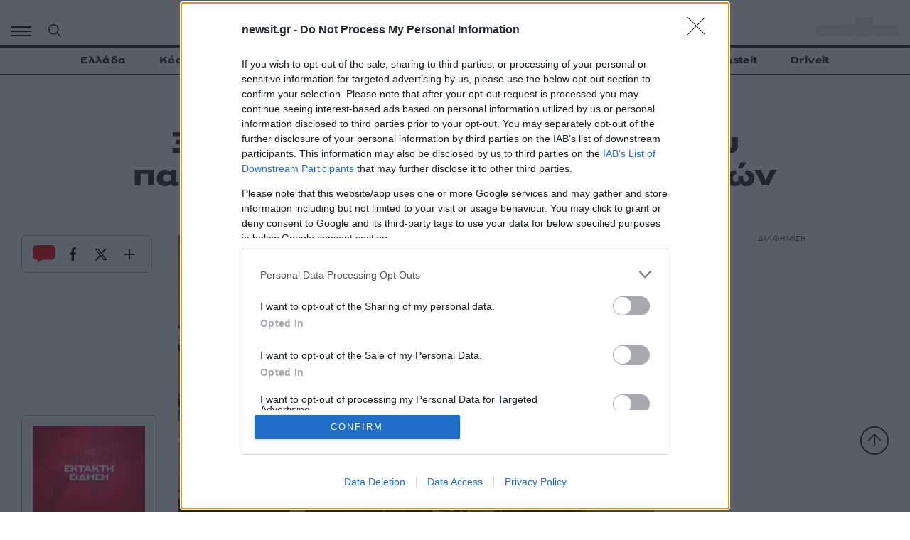

--- FILE ---
content_type: text/html; charset=utf-8
request_url: https://www.google.com/recaptcha/api2/aframe
body_size: 269
content:
<!DOCTYPE HTML><html><head><meta http-equiv="content-type" content="text/html; charset=UTF-8"></head><body><script nonce="MAAiNFQjDZnHKD-nqrW18g">/** Anti-fraud and anti-abuse applications only. See google.com/recaptcha */ try{var clients={'sodar':'https://pagead2.googlesyndication.com/pagead/sodar?'};window.addEventListener("message",function(a){try{if(a.source===window.parent){var b=JSON.parse(a.data);var c=clients[b['id']];if(c){var d=document.createElement('img');d.src=c+b['params']+'&rc='+(localStorage.getItem("rc::a")?sessionStorage.getItem("rc::b"):"");window.document.body.appendChild(d);sessionStorage.setItem("rc::e",parseInt(sessionStorage.getItem("rc::e")||0)+1);localStorage.setItem("rc::h",'1769244785524');}}}catch(b){}});window.parent.postMessage("_grecaptcha_ready", "*");}catch(b){}</script></body></html>

--- FILE ---
content_type: image/svg+xml
request_url: https://www.newsit.gr/wp-content/themes/generatepress_child/assets/icon-youtube.svg
body_size: 248
content:
<?xml version="1.0" encoding="UTF-8"?>
<svg xmlns="http://www.w3.org/2000/svg" version="1.1" viewBox="0 0 40 40">
  <!-- Generator: Adobe Illustrator 28.6.0, SVG Export Plug-In . SVG Version: 1.2.0 Build 709)  -->
  <g>
    <g >
      <g id="Layer_1-2" data-name="Layer_1">
        <g>
          <path d="M31,10.1H8.9c-2.9,0-5.3,2.3-5.3,5.2v9.3c0,2.9,2.4,5.2,5.3,5.2h22.1c2.9,0,5.3-2.3,5.3-5.2v-9.3c0-2.9-2.4-5.2-5.3-5.2Z" style="fill: #171717;"/>
          <path d="M24.8,20.5l-7.6-4.3v8.5l7.6-4.3h0Z" style="fill: #fff;"/>
        </g>
      </g>
    </g>
  </g>
</svg>

--- FILE ---
content_type: image/svg+xml
request_url: https://www.newsit.gr/wp-content/themes/generatepress_child/assets/weather/day-sunny.svg
body_size: 1069
content:
<?xml version="1.0" encoding="UTF-8"?>
<svg  xmlns="http://www.w3.org/2000/svg" version="1.1" viewBox="0 0 28 25">
  <!-- Generator: Adobe Illustrator 29.1.0, SVG Export Plug-In . SVG Version: 2.1.0 Build 142)  -->
  <defs>
    <style>
      .st0 {
        fill-rule: evenodd;
      }
    </style>
  </defs>
  <path d="M8.9,14.6c0,2.9,2.4,5.3,5.3,5.3s5.3-2.4,5.3-5.3-2.4-5.3-5.3-5.3-5.3,2.4-5.3,5.3ZM18.2,14.6c0,2.2-1.8,4.1-4.1,4.1s-4.1-1.8-4.1-4.1,1.8-4.1,4.1-4.1,4.1,1.8,4.1,4.1Z"/>
  <path d="M7.2,14.6c0-.3-.3-.6-.6-.6h-2.1c-.3,0-.6.3-.6.6s.3.6.6.6h2.1c.3,0,.6-.3.6-.6Z"/>
  <path d="M23.8,13.9h-2.1c-.3,0-.6.3-.6.6s.3.6.6.6h2.1c.3,0,.6-.3.6-.6s-.3-.6-.6-.6Z"/>
  <path d="M7.3,17.8l-1.8,1c-.3.2-.4.5-.2.8.1.2.3.3.5.3s.2,0,.3,0l1.8-1c.3-.2.4-.5.2-.8-.2-.3-.5-.4-.8-.2Z"/>
  <path d="M20.7,11.4c.1,0,.2,0,.3,0l1.8-1c.3-.2.4-.5.2-.8-.2-.3-.5-.4-.8-.2l-1.8,1c-.3.2-.4.5-.2.8.1.2.3.3.5.3Z"/>
  <path d="M10.7,20.5c-.3-.2-.7,0-.8.2l-1,1.8c-.2.3,0,.7.2.8,0,0,.2,0,.3,0,.2,0,.4-.1.5-.3l1-1.8c.2-.3,0-.7-.2-.8Z"/>
  <path d="M19.3,5.7c-.3-.2-.7,0-.8.2l-1,1.8c-.2.3,0,.7.2.8,0,0,.2,0,.3,0,.2,0,.4-.1.5-.3l1-1.8c.2-.3,0-.7-.2-.8Z"/>
  <path d="M14.2,21.5c.3,0,.6.3.6.6v2.1c0,.3-.3.6-.6.6s-.6-.3-.6-.6v-2.1c0-.3.3-.6.6-.6Z"/>
  <path d="M14.2,7.6c.3,0,.6-.3.6-.6v-2.1c0-.3-.3-.6-.6-.6s-.6.3-.6.6v2.1c0,.3.3.6.6.6h0Z"/>
  <path d="M18.5,20.8c-.2-.3-.5-.4-.8-.2-.3.2-.4.5-.2.8l1,1.8c.1.2.3.3.5.3s.2,0,.3,0c.3-.2.4-.5.2-.8l-1-1.8Z"/>
  <path d="M9.9,8.3c.1.2.3.3.5.3s.2,0,.3,0c.3-.2.4-.5.2-.8l-1-1.8c-.2-.3-.5-.4-.8-.2-.3.2-.4.5-.2.8l1,1.8Z"/>
  <path d="M22.8,18.8l-1.8-1c-.3-.2-.7,0-.8.2-.2.3,0,.7.2.8l1.8,1c0,0,.2,0,.3,0,.2,0,.4-.1.5-.3.2-.3,0-.7-.2-.8Z"/>
  <path d="M7.9,10.3l-1.8-1c-.3-.2-.7,0-.8.2-.2.3,0,.7.2.8l1.8,1c0,0,.2,0,.3,0,.2,0,.4-.1.5-.3.2-.3,0-.7-.2-.8Z"/>
  <path class="st0" d="M7.2,17.6c.4-.2.9,0,1.1.3h0c.2.4,0,.9-.3,1.1h0s-1.8,1-1.8,1c-.1,0-.3.1-.4.1-.3,0-.6-.1-.7-.4h0c-.2-.4,0-.9.3-1.1h0s1.8-1,1.8-1ZM21.1,11.5c-.1,0-.3.1-.4.1-.3,0-.6-.1-.7-.4h0c-.2-.4,0-.9.3-1.1h0s1.8-1,1.8-1c.4-.2.9,0,1.1.3h0c.2.4,0,.9-.3,1.1h0s-1.8,1-1.8,1ZM9,23.4c-.3-.2-.4-.5-.2-.8l1-1.8c.2-.3.5-.4.8-.2.3.2.4.5.2.8l-1,1.8c-.1.2-.3.3-.5.3s-.2,0-.3,0ZM11.1,21.5l-1,1.8c-.2.3-.4.4-.7.4s-.3,0-.4-.1h0c-.4-.2-.5-.7-.3-1.1l1-1.8c.2-.4.7-.5,1.1-.3.4.2.5.7.3,1.1ZM17.6,8.6c-.3-.2-.4-.5-.2-.8l1-1.8c.2-.3.5-.4.8-.2s.4.5.2.8l-1,1.8c-.1.2-.3.3-.5.3s-.2,0-.3,0ZM19.7,6.6l-1,1.8h0c-.2.3-.4.4-.7.4s-.3,0-.4-.1h0c-.4-.2-.5-.7-.3-1.1l1-1.8c.2-.4.7-.5,1.1-.3.4.2.5.7.3,1.1ZM14.2,7.6c-.3,0-.6-.3-.6-.6v-2.1c0-.3.3-.6.6-.6s.6.3.6.6v2.1c0,.3-.2.5-.4.6,0,0,0,0-.1,0,0,0,0,0,0,0h0ZM14,7.8h0s.2,0,.2,0c.4,0,.8-.4.8-.8v-2.1c0-.4-.4-.8-.8-.8s-.8.4-.8.8v2.1c0,.4.3.7.6.8ZM18.6,20.7h0s1,1.8,1,1.8c.2.4,0,.9-.3,1.1h0c-.1,0-.3.1-.4.1-.3,0-.6-.1-.7-.4h0s-1-1.8-1-1.8c-.2-.4,0-.9.3-1.1h0c.4-.2.9,0,1.1.3ZM9.7,8.4l-1-1.8c-.2-.4,0-.9.3-1.1h0c.4-.2.9,0,1.1.3h0s1,1.8,1,1.8c.2.4,0,.9-.3,1.1h0c-.1,0-.3.1-.4.1-.3,0-.6-.1-.7-.4h0ZM22.9,18.7c.4.2.5.7.3,1.1h0c-.2.3-.4.4-.7.4s-.3,0-.4-.1h0s-1.8-1-1.8-1c-.4-.2-.5-.7-.3-1.1.2-.4.7-.5,1.1-.3l1.8,1ZM21,17.8c-.3-.2-.7,0-.8.2-.2.3,0,.7.2.8l1.8,1c0,0,.2,0,.3,0,.2,0,.4-.1.5-.3.2-.3,0-.7-.2-.8l-1.8-1ZM8,10.1c.4.2.5.7.3,1.1h0c-.2.3-.4.4-.7.4s-.3,0-.4-.1h0s-1.8-1-1.8-1c-.4-.2-.5-.7-.3-1.1.2-.4.7-.5,1.1-.3l1.8,1ZM6.1,9.2c-.3-.2-.7,0-.8.2-.2.3,0,.7.2.8l1.8,1c0,0,.2,0,.3,0,.2,0,.4-.1.5-.3.2-.3,0-.7-.2-.8l-1.8-1ZM14.2,20.1c-3,0-5.5-2.5-5.5-5.5s2.5-5.5,5.5-5.5,5.5,2.5,5.5,5.5-2.5,5.5-5.5,5.5ZM14.2,18.4c2.1,0,3.9-1.7,3.9-3.9s-1.7-3.9-3.9-3.9-3.9,1.7-3.9,3.9,1.7,3.9,3.9,3.9ZM6.6,13.7c.4,0,.8.4.8.8s-.4.8-.8.8h-2.1c-.4,0-.8-.4-.8-.8s.4-.8.8-.8h2.1ZM21.7,13.7h2.1c.4,0,.8.4.8.8s-.4.8-.8.8h-2.1c-.4,0-.8-.4-.8-.8s.4-.8.8-.8ZM5.3,19.7c-.2-.3,0-.7.2-.8l1.8-1c.3-.2.7,0,.8.2.2.3,0,.7-.2.8l-1.8,1c0,0-.2,0-.3,0-.2,0-.4-.1-.5-.3ZM22.8,10.3l-1.8,1c0,0-.2,0-.3,0-.2,0-.4-.1-.5-.3-.2-.3,0-.7.2-.8l1.8-1c.3-.2.7,0,.8.2.2.3,0,.7-.2.8ZM14.2,21.3c.4,0,.8.4.8.8v2.1c0,.4-.4.8-.8.8s-.8-.4-.8-.8v-2.1c0-.4.4-.8.8-.8ZM17.4,21.4c-.2-.3,0-.7.2-.8.3-.2.7,0,.8.2l1,1.8c.2.3,0,.7-.2.8,0,0-.2,0-.3,0-.2,0-.4-.1-.5-.3l-1-1.8ZM10.7,8.6c0,0-.2,0-.3,0-.2,0-.4-.1-.5-.3l-1-1.8c-.2-.3,0-.7.2-.8.3-.2.7,0,.8.2l1,1.8c.2.3,0,.7-.2.8ZM8.9,14.6c0,2.9,2.4,5.3,5.3,5.3s5.3-2.4,5.3-5.3-2.4-5.3-5.3-5.3-5.3,2.4-5.3,5.3ZM18.2,14.6c0,2.2-1.8,4.1-4.1,4.1s-4.1-1.8-4.1-4.1,1.8-4.1,4.1-4.1,4.1,1.8,4.1,4.1ZM7.2,14.6c0-.3-.3-.6-.6-.6h-2.1c-.3,0-.6.3-.6.6s.3.6.6.6h2.1c.3,0,.6-.3.6-.6ZM21.7,13.9h2.1c.3,0,.6.3.6.6s-.3.6-.6.6h-2.1c-.3,0-.6-.3-.6-.6s.3-.6.6-.6ZM14.2,21.5c.3,0,.6.3.6.6v2.1c0,.3-.3.6-.6.6s-.6-.3-.6-.6v-2.1c0-.3.3-.6.6-.6Z"/>
</svg>